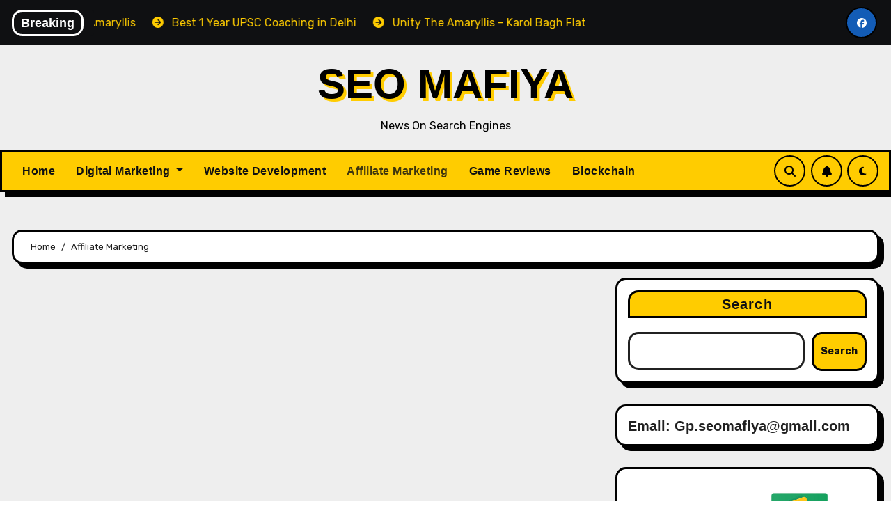

--- FILE ---
content_type: text/html; charset=UTF-8
request_url: https://seomafiya.com/category/affiliate-marketing/
body_size: 19246
content:
<!DOCTYPE html>
<html lang="en-US">
<head>
<meta charset="UTF-8">
<meta name="viewport" content="width=device-width, initial-scale=1">
<link rel="profile" href="http://gmpg.org/xfn/11">
<meta name='robots' content='index, follow, max-image-preview:large, max-snippet:-1, max-video-preview:-1' />
	<style>img:is([sizes="auto" i], [sizes^="auto," i]) { contain-intrinsic-size: 3000px 1500px }</style>
	
	<!-- This site is optimized with the Yoast SEO plugin v25.9 - https://yoast.com/wordpress/plugins/seo/ -->
	<title>Affiliate Marketing Archives | SEO MAFIYA</title>
	<link rel="canonical" href="https://seomafiya.com/category/affiliate-marketing/" />
	<meta property="og:locale" content="en_US" />
	<meta property="og:type" content="article" />
	<meta property="og:title" content="Affiliate Marketing Archives | SEO MAFIYA" />
	<meta property="og:url" content="https://seomafiya.com/category/affiliate-marketing/" />
	<meta property="og:site_name" content="SEO MAFIYA" />
	<meta name="twitter:card" content="summary_large_image" />
	<script type="application/ld+json" class="yoast-schema-graph">{"@context":"https://schema.org","@graph":[{"@type":"CollectionPage","@id":"https://seomafiya.com/category/affiliate-marketing/","url":"https://seomafiya.com/category/affiliate-marketing/","name":"Affiliate Marketing Archives | SEO MAFIYA","isPartOf":{"@id":"https://seomafiya.com/#website"},"breadcrumb":{"@id":"https://seomafiya.com/category/affiliate-marketing/#breadcrumb"},"inLanguage":"en-US"},{"@type":"BreadcrumbList","@id":"https://seomafiya.com/category/affiliate-marketing/#breadcrumb","itemListElement":[{"@type":"ListItem","position":1,"name":"Home","item":"https://seomafiya.com/"},{"@type":"ListItem","position":2,"name":"Affiliate Marketing"}]},{"@type":"WebSite","@id":"https://seomafiya.com/#website","url":"https://seomafiya.com/","name":"SEO MAFIYA","description":"News On Search Engines","publisher":{"@id":"https://seomafiya.com/#organization"},"potentialAction":[{"@type":"SearchAction","target":{"@type":"EntryPoint","urlTemplate":"https://seomafiya.com/?s={search_term_string}"},"query-input":{"@type":"PropertyValueSpecification","valueRequired":true,"valueName":"search_term_string"}}],"inLanguage":"en-US"},{"@type":"Organization","@id":"https://seomafiya.com/#organization","name":"SEO MAFIYA","url":"https://seomafiya.com/","logo":{"@type":"ImageObject","inLanguage":"en-US","@id":"https://seomafiya.com/#/schema/logo/image/","url":"https://seomafiya.com/wp-content/uploads/2024/02/1596704941561.jpeg","contentUrl":"https://seomafiya.com/wp-content/uploads/2024/02/1596704941561.jpeg","width":400,"height":400,"caption":"SEO MAFIYA"},"image":{"@id":"https://seomafiya.com/#/schema/logo/image/"},"sameAs":["https://www.facebook.com/seomafiyaofficial"]}]}</script>
	<!-- / Yoast SEO plugin. -->


<link rel='dns-prefetch' href='//fonts.googleapis.com' />
<link rel="alternate" type="application/rss+xml" title="SEO MAFIYA &raquo; Feed" href="https://seomafiya.com/feed/" />
<script type="text/javascript">
/* <![CDATA[ */
window._wpemojiSettings = {"baseUrl":"https:\/\/s.w.org\/images\/core\/emoji\/16.0.1\/72x72\/","ext":".png","svgUrl":"https:\/\/s.w.org\/images\/core\/emoji\/16.0.1\/svg\/","svgExt":".svg","source":{"concatemoji":"https:\/\/seomafiya.com\/wp-includes\/js\/wp-emoji-release.min.js?ver=6.8.3"}};
/*! This file is auto-generated */
!function(s,n){var o,i,e;function c(e){try{var t={supportTests:e,timestamp:(new Date).valueOf()};sessionStorage.setItem(o,JSON.stringify(t))}catch(e){}}function p(e,t,n){e.clearRect(0,0,e.canvas.width,e.canvas.height),e.fillText(t,0,0);var t=new Uint32Array(e.getImageData(0,0,e.canvas.width,e.canvas.height).data),a=(e.clearRect(0,0,e.canvas.width,e.canvas.height),e.fillText(n,0,0),new Uint32Array(e.getImageData(0,0,e.canvas.width,e.canvas.height).data));return t.every(function(e,t){return e===a[t]})}function u(e,t){e.clearRect(0,0,e.canvas.width,e.canvas.height),e.fillText(t,0,0);for(var n=e.getImageData(16,16,1,1),a=0;a<n.data.length;a++)if(0!==n.data[a])return!1;return!0}function f(e,t,n,a){switch(t){case"flag":return n(e,"\ud83c\udff3\ufe0f\u200d\u26a7\ufe0f","\ud83c\udff3\ufe0f\u200b\u26a7\ufe0f")?!1:!n(e,"\ud83c\udde8\ud83c\uddf6","\ud83c\udde8\u200b\ud83c\uddf6")&&!n(e,"\ud83c\udff4\udb40\udc67\udb40\udc62\udb40\udc65\udb40\udc6e\udb40\udc67\udb40\udc7f","\ud83c\udff4\u200b\udb40\udc67\u200b\udb40\udc62\u200b\udb40\udc65\u200b\udb40\udc6e\u200b\udb40\udc67\u200b\udb40\udc7f");case"emoji":return!a(e,"\ud83e\udedf")}return!1}function g(e,t,n,a){var r="undefined"!=typeof WorkerGlobalScope&&self instanceof WorkerGlobalScope?new OffscreenCanvas(300,150):s.createElement("canvas"),o=r.getContext("2d",{willReadFrequently:!0}),i=(o.textBaseline="top",o.font="600 32px Arial",{});return e.forEach(function(e){i[e]=t(o,e,n,a)}),i}function t(e){var t=s.createElement("script");t.src=e,t.defer=!0,s.head.appendChild(t)}"undefined"!=typeof Promise&&(o="wpEmojiSettingsSupports",i=["flag","emoji"],n.supports={everything:!0,everythingExceptFlag:!0},e=new Promise(function(e){s.addEventListener("DOMContentLoaded",e,{once:!0})}),new Promise(function(t){var n=function(){try{var e=JSON.parse(sessionStorage.getItem(o));if("object"==typeof e&&"number"==typeof e.timestamp&&(new Date).valueOf()<e.timestamp+604800&&"object"==typeof e.supportTests)return e.supportTests}catch(e){}return null}();if(!n){if("undefined"!=typeof Worker&&"undefined"!=typeof OffscreenCanvas&&"undefined"!=typeof URL&&URL.createObjectURL&&"undefined"!=typeof Blob)try{var e="postMessage("+g.toString()+"("+[JSON.stringify(i),f.toString(),p.toString(),u.toString()].join(",")+"));",a=new Blob([e],{type:"text/javascript"}),r=new Worker(URL.createObjectURL(a),{name:"wpTestEmojiSupports"});return void(r.onmessage=function(e){c(n=e.data),r.terminate(),t(n)})}catch(e){}c(n=g(i,f,p,u))}t(n)}).then(function(e){for(var t in e)n.supports[t]=e[t],n.supports.everything=n.supports.everything&&n.supports[t],"flag"!==t&&(n.supports.everythingExceptFlag=n.supports.everythingExceptFlag&&n.supports[t]);n.supports.everythingExceptFlag=n.supports.everythingExceptFlag&&!n.supports.flag,n.DOMReady=!1,n.readyCallback=function(){n.DOMReady=!0}}).then(function(){return e}).then(function(){var e;n.supports.everything||(n.readyCallback(),(e=n.source||{}).concatemoji?t(e.concatemoji):e.wpemoji&&e.twemoji&&(t(e.twemoji),t(e.wpemoji)))}))}((window,document),window._wpemojiSettings);
/* ]]> */
</script>
<style id='wp-emoji-styles-inline-css' type='text/css'>

	img.wp-smiley, img.emoji {
		display: inline !important;
		border: none !important;
		box-shadow: none !important;
		height: 1em !important;
		width: 1em !important;
		margin: 0 0.07em !important;
		vertical-align: -0.1em !important;
		background: none !important;
		padding: 0 !important;
	}
</style>
<link rel='stylesheet' id='wp-block-library-css' href='https://seomafiya.com/wp-includes/css/dist/block-library/style.min.css?ver=6.8.3' type='text/css' media='all' />
<style id='classic-theme-styles-inline-css' type='text/css'>
/*! This file is auto-generated */
.wp-block-button__link{color:#fff;background-color:#32373c;border-radius:9999px;box-shadow:none;text-decoration:none;padding:calc(.667em + 2px) calc(1.333em + 2px);font-size:1.125em}.wp-block-file__button{background:#32373c;color:#fff;text-decoration:none}
</style>
<style id='global-styles-inline-css' type='text/css'>
:root{--wp--preset--aspect-ratio--square: 1;--wp--preset--aspect-ratio--4-3: 4/3;--wp--preset--aspect-ratio--3-4: 3/4;--wp--preset--aspect-ratio--3-2: 3/2;--wp--preset--aspect-ratio--2-3: 2/3;--wp--preset--aspect-ratio--16-9: 16/9;--wp--preset--aspect-ratio--9-16: 9/16;--wp--preset--color--black: #000000;--wp--preset--color--cyan-bluish-gray: #abb8c3;--wp--preset--color--white: #ffffff;--wp--preset--color--pale-pink: #f78da7;--wp--preset--color--vivid-red: #cf2e2e;--wp--preset--color--luminous-vivid-orange: #ff6900;--wp--preset--color--luminous-vivid-amber: #fcb900;--wp--preset--color--light-green-cyan: #7bdcb5;--wp--preset--color--vivid-green-cyan: #00d084;--wp--preset--color--pale-cyan-blue: #8ed1fc;--wp--preset--color--vivid-cyan-blue: #0693e3;--wp--preset--color--vivid-purple: #9b51e0;--wp--preset--gradient--vivid-cyan-blue-to-vivid-purple: linear-gradient(135deg,rgba(6,147,227,1) 0%,rgb(155,81,224) 100%);--wp--preset--gradient--light-green-cyan-to-vivid-green-cyan: linear-gradient(135deg,rgb(122,220,180) 0%,rgb(0,208,130) 100%);--wp--preset--gradient--luminous-vivid-amber-to-luminous-vivid-orange: linear-gradient(135deg,rgba(252,185,0,1) 0%,rgba(255,105,0,1) 100%);--wp--preset--gradient--luminous-vivid-orange-to-vivid-red: linear-gradient(135deg,rgba(255,105,0,1) 0%,rgb(207,46,46) 100%);--wp--preset--gradient--very-light-gray-to-cyan-bluish-gray: linear-gradient(135deg,rgb(238,238,238) 0%,rgb(169,184,195) 100%);--wp--preset--gradient--cool-to-warm-spectrum: linear-gradient(135deg,rgb(74,234,220) 0%,rgb(151,120,209) 20%,rgb(207,42,186) 40%,rgb(238,44,130) 60%,rgb(251,105,98) 80%,rgb(254,248,76) 100%);--wp--preset--gradient--blush-light-purple: linear-gradient(135deg,rgb(255,206,236) 0%,rgb(152,150,240) 100%);--wp--preset--gradient--blush-bordeaux: linear-gradient(135deg,rgb(254,205,165) 0%,rgb(254,45,45) 50%,rgb(107,0,62) 100%);--wp--preset--gradient--luminous-dusk: linear-gradient(135deg,rgb(255,203,112) 0%,rgb(199,81,192) 50%,rgb(65,88,208) 100%);--wp--preset--gradient--pale-ocean: linear-gradient(135deg,rgb(255,245,203) 0%,rgb(182,227,212) 50%,rgb(51,167,181) 100%);--wp--preset--gradient--electric-grass: linear-gradient(135deg,rgb(202,248,128) 0%,rgb(113,206,126) 100%);--wp--preset--gradient--midnight: linear-gradient(135deg,rgb(2,3,129) 0%,rgb(40,116,252) 100%);--wp--preset--font-size--small: 13px;--wp--preset--font-size--medium: 20px;--wp--preset--font-size--large: 36px;--wp--preset--font-size--x-large: 42px;--wp--preset--spacing--20: 0.44rem;--wp--preset--spacing--30: 0.67rem;--wp--preset--spacing--40: 1rem;--wp--preset--spacing--50: 1.5rem;--wp--preset--spacing--60: 2.25rem;--wp--preset--spacing--70: 3.38rem;--wp--preset--spacing--80: 5.06rem;--wp--preset--shadow--natural: 6px 6px 9px rgba(0, 0, 0, 0.2);--wp--preset--shadow--deep: 12px 12px 50px rgba(0, 0, 0, 0.4);--wp--preset--shadow--sharp: 6px 6px 0px rgba(0, 0, 0, 0.2);--wp--preset--shadow--outlined: 6px 6px 0px -3px rgba(255, 255, 255, 1), 6px 6px rgba(0, 0, 0, 1);--wp--preset--shadow--crisp: 6px 6px 0px rgba(0, 0, 0, 1);}:where(.is-layout-flex){gap: 0.5em;}:where(.is-layout-grid){gap: 0.5em;}body .is-layout-flex{display: flex;}.is-layout-flex{flex-wrap: wrap;align-items: center;}.is-layout-flex > :is(*, div){margin: 0;}body .is-layout-grid{display: grid;}.is-layout-grid > :is(*, div){margin: 0;}:where(.wp-block-columns.is-layout-flex){gap: 2em;}:where(.wp-block-columns.is-layout-grid){gap: 2em;}:where(.wp-block-post-template.is-layout-flex){gap: 1.25em;}:where(.wp-block-post-template.is-layout-grid){gap: 1.25em;}.has-black-color{color: var(--wp--preset--color--black) !important;}.has-cyan-bluish-gray-color{color: var(--wp--preset--color--cyan-bluish-gray) !important;}.has-white-color{color: var(--wp--preset--color--white) !important;}.has-pale-pink-color{color: var(--wp--preset--color--pale-pink) !important;}.has-vivid-red-color{color: var(--wp--preset--color--vivid-red) !important;}.has-luminous-vivid-orange-color{color: var(--wp--preset--color--luminous-vivid-orange) !important;}.has-luminous-vivid-amber-color{color: var(--wp--preset--color--luminous-vivid-amber) !important;}.has-light-green-cyan-color{color: var(--wp--preset--color--light-green-cyan) !important;}.has-vivid-green-cyan-color{color: var(--wp--preset--color--vivid-green-cyan) !important;}.has-pale-cyan-blue-color{color: var(--wp--preset--color--pale-cyan-blue) !important;}.has-vivid-cyan-blue-color{color: var(--wp--preset--color--vivid-cyan-blue) !important;}.has-vivid-purple-color{color: var(--wp--preset--color--vivid-purple) !important;}.has-black-background-color{background-color: var(--wp--preset--color--black) !important;}.has-cyan-bluish-gray-background-color{background-color: var(--wp--preset--color--cyan-bluish-gray) !important;}.has-white-background-color{background-color: var(--wp--preset--color--white) !important;}.has-pale-pink-background-color{background-color: var(--wp--preset--color--pale-pink) !important;}.has-vivid-red-background-color{background-color: var(--wp--preset--color--vivid-red) !important;}.has-luminous-vivid-orange-background-color{background-color: var(--wp--preset--color--luminous-vivid-orange) !important;}.has-luminous-vivid-amber-background-color{background-color: var(--wp--preset--color--luminous-vivid-amber) !important;}.has-light-green-cyan-background-color{background-color: var(--wp--preset--color--light-green-cyan) !important;}.has-vivid-green-cyan-background-color{background-color: var(--wp--preset--color--vivid-green-cyan) !important;}.has-pale-cyan-blue-background-color{background-color: var(--wp--preset--color--pale-cyan-blue) !important;}.has-vivid-cyan-blue-background-color{background-color: var(--wp--preset--color--vivid-cyan-blue) !important;}.has-vivid-purple-background-color{background-color: var(--wp--preset--color--vivid-purple) !important;}.has-black-border-color{border-color: var(--wp--preset--color--black) !important;}.has-cyan-bluish-gray-border-color{border-color: var(--wp--preset--color--cyan-bluish-gray) !important;}.has-white-border-color{border-color: var(--wp--preset--color--white) !important;}.has-pale-pink-border-color{border-color: var(--wp--preset--color--pale-pink) !important;}.has-vivid-red-border-color{border-color: var(--wp--preset--color--vivid-red) !important;}.has-luminous-vivid-orange-border-color{border-color: var(--wp--preset--color--luminous-vivid-orange) !important;}.has-luminous-vivid-amber-border-color{border-color: var(--wp--preset--color--luminous-vivid-amber) !important;}.has-light-green-cyan-border-color{border-color: var(--wp--preset--color--light-green-cyan) !important;}.has-vivid-green-cyan-border-color{border-color: var(--wp--preset--color--vivid-green-cyan) !important;}.has-pale-cyan-blue-border-color{border-color: var(--wp--preset--color--pale-cyan-blue) !important;}.has-vivid-cyan-blue-border-color{border-color: var(--wp--preset--color--vivid-cyan-blue) !important;}.has-vivid-purple-border-color{border-color: var(--wp--preset--color--vivid-purple) !important;}.has-vivid-cyan-blue-to-vivid-purple-gradient-background{background: var(--wp--preset--gradient--vivid-cyan-blue-to-vivid-purple) !important;}.has-light-green-cyan-to-vivid-green-cyan-gradient-background{background: var(--wp--preset--gradient--light-green-cyan-to-vivid-green-cyan) !important;}.has-luminous-vivid-amber-to-luminous-vivid-orange-gradient-background{background: var(--wp--preset--gradient--luminous-vivid-amber-to-luminous-vivid-orange) !important;}.has-luminous-vivid-orange-to-vivid-red-gradient-background{background: var(--wp--preset--gradient--luminous-vivid-orange-to-vivid-red) !important;}.has-very-light-gray-to-cyan-bluish-gray-gradient-background{background: var(--wp--preset--gradient--very-light-gray-to-cyan-bluish-gray) !important;}.has-cool-to-warm-spectrum-gradient-background{background: var(--wp--preset--gradient--cool-to-warm-spectrum) !important;}.has-blush-light-purple-gradient-background{background: var(--wp--preset--gradient--blush-light-purple) !important;}.has-blush-bordeaux-gradient-background{background: var(--wp--preset--gradient--blush-bordeaux) !important;}.has-luminous-dusk-gradient-background{background: var(--wp--preset--gradient--luminous-dusk) !important;}.has-pale-ocean-gradient-background{background: var(--wp--preset--gradient--pale-ocean) !important;}.has-electric-grass-gradient-background{background: var(--wp--preset--gradient--electric-grass) !important;}.has-midnight-gradient-background{background: var(--wp--preset--gradient--midnight) !important;}.has-small-font-size{font-size: var(--wp--preset--font-size--small) !important;}.has-medium-font-size{font-size: var(--wp--preset--font-size--medium) !important;}.has-large-font-size{font-size: var(--wp--preset--font-size--large) !important;}.has-x-large-font-size{font-size: var(--wp--preset--font-size--x-large) !important;}
:where(.wp-block-post-template.is-layout-flex){gap: 1.25em;}:where(.wp-block-post-template.is-layout-grid){gap: 1.25em;}
:where(.wp-block-columns.is-layout-flex){gap: 2em;}:where(.wp-block-columns.is-layout-grid){gap: 2em;}
:root :where(.wp-block-pullquote){font-size: 1.5em;line-height: 1.6;}
</style>
<link rel='stylesheet' id='blogarise-fonts-css' href='//fonts.googleapis.com/css?family=Rubik%3A400%2C500%2C700%7COutfit+Sans%3A400%2C500%2C700%26display%3Dswap&#038;subset=latin%2Clatin-ext' type='text/css' media='all' />
<link rel='stylesheet' id='blogarise-google-fonts-css' href='//fonts.googleapis.com/css?family=ABeeZee%7CAbel%7CAbril+Fatface%7CAclonica%7CAcme%7CActor%7CAdamina%7CAdvent+Pro%7CAguafina+Script%7CAkronim%7CAladin%7CAldrich%7CAlef%7CAlegreya%7CAlegreya+SC%7CAlegreya+Sans%7CAlegreya+Sans+SC%7CAlex+Brush%7CAlfa+Slab+One%7CAlice%7CAlike%7CAlike+Angular%7CAllan%7CAllerta%7CAllerta+Stencil%7CAllura%7CAlmendra%7CAlmendra+Display%7CAlmendra+SC%7CAmarante%7CAmaranth%7CAmatic+SC%7CAmatica+SC%7CAmethysta%7CAmiko%7CAmiri%7CAmita%7CAnaheim%7CAndada%7CAndika%7CAngkor%7CAnnie+Use+Your+Telescope%7CAnonymous+Pro%7CAntic%7CAntic+Didone%7CAntic+Slab%7CAnton%7CArapey%7CArbutus%7CArbutus+Slab%7CArchitects+Daughter%7CArchivo+Black%7CArchivo+Narrow%7CAref+Ruqaa%7CArima+Madurai%7CArimo%7CArizonia%7CArmata%7CArtifika%7CArvo%7CArya%7CAsap%7CAsar%7CAsset%7CAssistant%7CAstloch%7CAsul%7CAthiti%7CAtma%7CAtomic+Age%7CAubrey%7CAudiowide%7CAutour+One%7CAverage%7CAverage+Sans%7CAveria+Gruesa+Libre%7CAveria+Libre%7CAveria+Sans+Libre%7CAveria+Serif+Libre%7CBad+Script%7CBaloo%7CBaloo+Bhai%7CBaloo+Da%7CBaloo+Thambi%7CBalthazar%7CBangers%7CBasic%7CBattambang%7CBaumans%7CBayon%7CBelgrano%7CBelleza%7CBenchNine%7CBentham%7CBerkshire+Swash%7CBevan%7CBigelow+Rules%7CBigshot+One%7CBilbo%7CBilbo+Swash+Caps%7CBioRhyme%7CBioRhyme+Expanded%7CBiryani%7CBitter%7CBlack+Ops+One%7CBokor%7CBonbon%7CBoogaloo%7CBowlby+One%7CBowlby+One+SC%7CBrawler%7CBree+Serif%7CBubblegum+Sans%7CBubbler+One%7CBuda%7CBuenard%7CBungee%7CBungee+Hairline%7CBungee+Inline%7CBungee+Outline%7CBungee+Shade%7CButcherman%7CButterfly+Kids%7CCabin%7CCabin+Condensed%7CCabin+Sketch%7CCaesar+Dressing%7CCagliostro%7CCairo%7CCalligraffitti%7CCambay%7CCambo%7CCandal%7CCantarell%7CCantata+One%7CCantora+One%7CCapriola%7CCardo%7CCarme%7CCarrois+Gothic%7CCarrois+Gothic+SC%7CCarter+One%7CCatamaran%7CCaudex%7CCaveat%7CCaveat+Brush%7CCedarville+Cursive%7CCeviche+One%7CChanga%7CChanga+One%7CChango%7CChathura%7CChau+Philomene+One%7CChela+One%7CChelsea+Market%7CChenla%7CCherry+Cream+Soda%7CCherry+Swash%7CChewy%7CChicle%7CChivo%7CChonburi%7CCinzel%7CCinzel+Decorative%7CClicker+Script%7CCoda%7CCoda+Caption%7CCodystar%7CCoiny%7CCombo%7CComfortaa%7CComing+Soon%7CConcert+One%7CCondiment%7CContent%7CContrail+One%7CConvergence%7CCookie%7CCopse%7CCorben%7CCormorant%7CCormorant+Garamond%7CCormorant+Infant%7CCormorant+SC%7CCormorant+Unicase%7CCormorant+Upright%7CCourgette%7CCousine%7CCoustard%7CCovered+By+Your+Grace%7CCrafty+Girls%7CCreepster%7CCrete+Round%7CCrimson+Text%7CCroissant+One%7CCrushed%7CCuprum%7CCutive%7CCutive+Mono%7CDamion%7CDancing+Script%7CDangrek%7CDavid+Libre%7CDawning+of+a+New+Day%7CDays+One%7CDekko%7CDelius%7CDelius+Swash+Caps%7CDelius+Unicase%7CDella+Respira%7CDenk+One%7CDevonshire%7CDhurjati%7CDidact+Gothic%7CDiplomata%7CDiplomata+SC%7CDomine%7CDonegal+One%7CDoppio+One%7CDorsa%7CDosis%7CDr+Sugiyama%7CDroid+Sans%7CDroid+Sans+Mono%7CDroid+Serif%7CDuru+Sans%7CDynalight%7CEB+Garamond%7CEagle+Lake%7CEater%7CEconomica%7CEczar%7CEk+Mukta%7CEl+Messiri%7CElectrolize%7CElsie%7CElsie+Swash+Caps%7CEmblema+One%7CEmilys+Candy%7CEngagement%7CEnglebert%7CEnriqueta%7CErica+One%7CEsteban%7CEuphoria+Script%7CEwert%7CExo%7CExo+2%7CExpletus+Sans%7CFanwood+Text%7CFarsan%7CFascinate%7CFascinate+Inline%7CFaster+One%7CFasthand%7CFauna+One%7CFederant%7CFedero%7CFelipa%7CFenix%7CFinger+Paint%7CFira+Mono%7CFira+Sans%7CFjalla+One%7CFjord+One%7CFlamenco%7CFlavors%7CFondamento%7CFontdiner+Swanky%7CForum%7CFrancois+One%7CFrank+Ruhl+Libre%7CFreckle+Face%7CFredericka+the+Great%7CFredoka+One%7CFreehand%7CFresca%7CFrijole%7CFruktur%7CFugaz+One%7CGFS+Didot%7CGFS+Neohellenic%7CGabriela%7CGafata%7CGalada%7CGaldeano%7CGalindo%7CGentium+Basic%7CGentium+Book+Basic%7CGeo%7CGeostar%7CGeostar+Fill%7CGermania+One%7CGidugu%7CGilda+Display%7CGive+You+Glory%7CGlass+Antiqua%7CGlegoo%7CGloria+Hallelujah%7CGoblin+One%7CGochi+Hand%7CGorditas%7CGoudy+Bookletter+1911%7CGraduate%7CGrand+Hotel%7CGravitas+One%7CGreat+Vibes%7CGriffy%7CGruppo%7CGudea%7CGurajada%7CHabibi%7CHalant%7CHammersmith+One%7CHanalei%7CHanalei+Fill%7CHandlee%7CHanuman%7CHappy+Monkey%7CHarmattan%7CHeadland+One%7CHeebo%7CHenny+Penny%7CHerr+Von+Muellerhoff%7CHind%7CHind+Guntur%7CHind+Madurai%7CHind+Siliguri%7CHind+Vadodara%7CHoltwood+One+SC%7CHomemade+Apple%7CHomenaje%7CIM+Fell+DW+Pica%7CIM+Fell+DW+Pica+SC%7CIM+Fell+Double+Pica%7CIM+Fell+Double+Pica+SC%7CIM+Fell+English%7CIM+Fell+English+SC%7CIM+Fell+French+Canon%7CIM+Fell+French+Canon+SC%7CIM+Fell+Great+Primer%7CIM+Fell+Great+Primer+SC%7CIceberg%7CIceland%7CImprima%7CInconsolata%7CInder%7CIndie+Flower%7CInika%7CInknut+Antiqua%7CIrish+Grover%7CIstok+Web%7CItaliana%7CItalianno%7CItim%7CJacques+Francois%7CJacques+Francois+Shadow%7CJaldi%7CJim+Nightshade%7CJockey+One%7CJolly+Lodger%7CJomhuria%7CJosefin+Sans%7CJosefin+Slab%7CJoti+One%7CJudson%7CJulee%7CJulius+Sans+One%7CJunge%7CJura%7CJust+Another+Hand%7CJust+Me+Again+Down+Here%7CKadwa%7CKalam%7CKameron%7CKanit%7CKantumruy%7CKarla%7CKarma%7CKatibeh%7CKaushan+Script%7CKavivanar%7CKavoon%7CKdam+Thmor%7CKeania+One%7CKelly+Slab%7CKenia%7CKhand%7CKhmer%7CKhula%7CKite+One%7CKnewave%7CKotta+One%7CKoulen%7CKranky%7CKreon%7CKristi%7CKrona+One%7CKumar+One%7CKumar+One+Outline%7CKurale%7CLa+Belle+Aurore%7CLaila%7CLakki+Reddy%7CLalezar%7CLancelot%7CLateef%7CLato%7CLeague+Script%7CLeckerli+One%7CLedger%7CLekton%7CLemon%7CLemonada%7CLibre+Baskerville%7CLibre+Franklin%7CLife+Savers%7CLilita+One%7CLily+Script+One%7CLimelight%7CLinden+Hill%7CLobster%7CLobster+Two%7CLondrina+Outline%7CLondrina+Shadow%7CLondrina+Sketch%7CLondrina+Solid%7CLora%7CLove+Ya+Like+A+Sister%7CLoved+by+the+King%7CLovers+Quarrel%7CLuckiest+Guy%7CLusitana%7CLustria%7CMacondo%7CMacondo+Swash+Caps%7CMada%7CMagra%7CMaiden+Orange%7CMaitree%7CMako%7CMallanna%7CMandali%7CMarcellus%7CMarcellus+SC%7CMarck+Script%7CMargarine%7CMarko+One%7CMarmelad%7CMartel%7CMartel+Sans%7CMarvel%7CMate%7CMate+SC%7CMaven+Pro%7CMcLaren%7CMeddon%7CMedievalSharp%7CMedula+One%7CMeera+Inimai%7CMegrim%7CMeie+Script%7CMerienda%7CMerienda+One%7CMerriweather%7CMerriweather+Sans%7CMetal%7CMetal+Mania%7CMetamorphous%7CMetrophobic%7CMichroma%7CMilonga%7CMiltonian%7CMiltonian+Tattoo%7CMiniver%7CMiriam+Libre%7CMirza%7CMiss+Fajardose%7CMitr%7CModak%7CModern+Antiqua%7CMogra%7CMolengo%7CMolle%7CMonda%7CMonofett%7CMonoton%7CMonsieur+La+Doulaise%7CMontaga%7CMontez%7CMontserrat%7CMontserrat+Alternates%7CMontserrat+Subrayada%7CMoul%7CMoulpali%7CMountains+of+Christmas%7CMouse+Memoirs%7CMr+Bedfort%7CMr+Dafoe%7CMr+De+Haviland%7CMrs+Saint+Delafield%7CMrs+Sheppards%7CMukta+Vaani%7CMuli%7CMystery+Quest%7CNTR%7CNeucha%7CNeuton%7CNew+Rocker%7CNews+Cycle%7CNiconne%7CNixie+One%7CNobile%7CNokora%7CNorican%7CNosifer%7CNothing+You+Could+Do%7CNoticia+Text%7CNoto+Sans%7CNoto+Serif%7CNova+Cut%7CNova+Flat%7CNova+Mono%7CNova+Oval%7CNova+Round%7CNova+Script%7CNova+Slim%7CNova+Square%7CNumans%7CNunito%7COdor+Mean+Chey%7COffside%7COld+Standard+TT%7COldenburg%7COleo+Script%7COleo+Script+Swash+Caps%7COpen+Sans%7COpen+Sans+Condensed%7COranienbaum%7COrbitron%7COregano%7COrienta%7COriginal+Surfer%7COswald%7COver+the+Rainbow%7COverlock%7COverlock+SC%7COvo%7COxygen%7COxygen+Mono%7CPT+Mono%7CPT+Sans%7CPT+Sans+Caption%7CPT+Sans+Narrow%7CPT+Serif%7CPT+Serif+Caption%7CPacifico%7CPalanquin%7CPalanquin+Dark%7CPaprika%7CParisienne%7CPassero+One%7CPassion+One%7CPathway+Gothic+One%7CPatrick+Hand%7CPatrick+Hand+SC%7CPattaya%7CPatua+One%7CPavanam%7CPaytone+One%7CPeddana%7CPeralta%7CPermanent+Marker%7CPetit+Formal+Script%7CPetrona%7CPhilosopher%7CPiedra%7CPinyon+Script%7CPirata+One%7CPlaster%7CPlay%7CPlayball%7CPlayfair+Display%7CPlayfair+Display+SC%7CPodkova%7CPoiret+One%7CPoller+One%7CPoly%7CPompiere%7CPontano+Sans%7CPoppins%7CPort+Lligat+Sans%7CPort+Lligat+Slab%7CPragati+Narrow%7CPrata%7CPreahvihear%7CPress+Start+2P%7CPridi%7CPrincess+Sofia%7CProciono%7CPrompt%7CProsto+One%7CProza+Libre%7CPuritan%7CPurple+Purse%7CQuando%7CQuantico%7CQuattrocento%7CQuattrocento+Sans%7CQuestrial%7CQuicksand%7CQuintessential%7CQwigley%7CRacing+Sans+One%7CRadley%7CRajdhani%7CRakkas%7CRaleway%7CRaleway+Dots%7CRamabhadra%7CRamaraja%7CRambla%7CRammetto+One%7CRanchers%7CRancho%7CRanga%7CRasa%7CRationale%7CRavi+Prakash%7CRedressed%7CReem+Kufi%7CReenie+Beanie%7CRevalia%7CRhodium+Libre%7CRibeye%7CRibeye+Marrow%7CRighteous%7CRisque%7CRoboto%7CRoboto+Condensed%7CRoboto+Mono%7CRoboto+Slab%7CRochester%7CRock+Salt%7CRokkitt%7CRomanesco%7CRopa+Sans%7CRosario%7CRosarivo%7CRouge+Script%7CRozha+One%7CRubik%7CRubik+Mono+One%7CRubik+One%7CRuda%7CRufina%7CRuge+Boogie%7CRuluko%7CRum+Raisin%7CRuslan+Display%7CRusso+One%7CRuthie%7CRye%7CSacramento%7CSahitya%7CSail%7CSalsa%7CSanchez%7CSancreek%7CSansita+One%7CSarala%7CSarina%7CSarpanch%7CSatisfy%7CScada%7CScheherazade%7CSchoolbell%7CScope+One%7CSeaweed+Script%7CSecular+One%7CSevillana%7CSeymour+One%7CShadows+Into+Light%7CShadows+Into+Light+Two%7CShanti%7CShare%7CShare+Tech%7CShare+Tech+Mono%7CShojumaru%7CShort+Stack%7CShrikhand%7CSiemreap%7CSigmar+One%7CSignika%7CSignika+Negative%7CSimonetta%7CSintony%7CSirin+Stencil%7CSix+Caps%7CSkranji%7CSlabo+13px%7CSlabo+27px%7CSlackey%7CSmokum%7CSmythe%7CSniglet%7CSnippet%7CSnowburst+One%7CSofadi+One%7CSofia%7CSonsie+One%7CSorts+Mill+Goudy%7CSource+Code+Pro%7CSource+Sans+Pro%7CSource+Serif+Pro%7CSpace+Mono%7CSpecial+Elite%7CSpicy+Rice%7CSpinnaker%7CSpirax%7CSquada+One%7CSree+Krushnadevaraya%7CSriracha%7CStalemate%7CStalinist+One%7CStardos+Stencil%7CStint+Ultra+Condensed%7CStint+Ultra+Expanded%7CStoke%7CStrait%7CSue+Ellen+Francisco%7CSuez+One%7CSumana%7CSunshiney%7CSupermercado+One%7CSura%7CSuranna%7CSuravaram%7CSuwannaphum%7CSwanky+and+Moo+Moo%7CSyncopate%7CTangerine%7CTaprom%7CTauri%7CTaviraj%7CTeko%7CTelex%7CTenali+Ramakrishna%7CTenor+Sans%7CText+Me+One%7CThe+Girl+Next+Door%7CTienne%7CTillana%7CTimmana%7CTinos%7CTitan+One%7CTitillium+Web%7CTrade+Winds%7CTrirong%7CTrocchi%7CTrochut%7CTrykker%7CTulpen+One%7CUbuntu%7CUbuntu+Condensed%7CUbuntu+Mono%7CUltra%7CUncial+Antiqua%7CUnderdog%7CUnica+One%7CUnifrakturCook%7CUnifrakturMaguntia%7CUnkempt%7CUnlock%7CUnna%7CVT323%7CVampiro+One%7CVarela%7CVarela+Round%7CVast+Shadow%7CVesper+Libre%7CVibur%7CVidaloka%7CViga%7CVoces%7CVolkhov%7CVollkorn%7CVoltaire%7CWaiting+for+the+Sunrise%7CWallpoet%7CWalter+Turncoat%7CWarnes%7CWellfleet%7CWendy+One%7CWire+One%7CWork+Sans%7CYanone+Kaffeesatz%7CYantramanav%7CYatra+One%7CYellowtail%7CYeseva+One%7CYesteryear%7CYrsa%7CZeyada&#038;subset=latin%2Clatin-ext' type='text/css' media='all' />
<link rel='stylesheet' id='bootstrap-css' href='https://seomafiya.com/wp-content/themes/blogarise/css/bootstrap.css?ver=6.8.3' type='text/css' media='all' />
<link rel='stylesheet' id='blogarise-style-css' href='https://seomafiya.com/wp-content/themes/blogarise/style.css?ver=6.8.3' type='text/css' media='all' />
<link rel='stylesheet' id='blogarise-default-css' href='https://seomafiya.com/wp-content/themes/blogarise/css/colors/default.css?ver=6.8.3' type='text/css' media='all' />
<link rel='stylesheet' id='all-css-css' href='https://seomafiya.com/wp-content/themes/blogarise/css/all.css?ver=6.8.3' type='text/css' media='all' />
<link rel='stylesheet' id='dark-css' href='https://seomafiya.com/wp-content/themes/blogarise/css/colors/dark.css?ver=6.8.3' type='text/css' media='all' />
<link rel='stylesheet' id='swiper-bundle-css-css' href='https://seomafiya.com/wp-content/themes/blogarise/css/swiper-bundle.css?ver=6.8.3' type='text/css' media='all' />
<link rel='stylesheet' id='smartmenus-css' href='https://seomafiya.com/wp-content/themes/blogarise/css/jquery.smartmenus.bootstrap.css?ver=6.8.3' type='text/css' media='all' />
<link rel='stylesheet' id='animate-css' href='https://seomafiya.com/wp-content/themes/blogarise/css/animate.css?ver=6.8.3' type='text/css' media='all' />
<script type="text/javascript" src="https://seomafiya.com/wp-includes/js/jquery/jquery.min.js?ver=3.7.1" id="jquery-core-js"></script>
<script type="text/javascript" src="https://seomafiya.com/wp-includes/js/jquery/jquery-migrate.min.js?ver=3.4.1" id="jquery-migrate-js"></script>
<script type="text/javascript" src="https://seomafiya.com/wp-content/themes/blogarise/js/navigation.js?ver=6.8.3" id="blogarise-navigation-js"></script>
<script type="text/javascript" src="https://seomafiya.com/wp-content/themes/blogarise/js/bootstrap.js?ver=6.8.3" id="blogarise_bootstrap_script-js"></script>
<script type="text/javascript" src="https://seomafiya.com/wp-content/themes/blogarise/js/swiper-bundle.js?ver=6.8.3" id="swiper-bundle-js"></script>
<script type="text/javascript" src="https://seomafiya.com/wp-content/themes/blogarise/js/main.js?ver=6.8.3" id="blogarise_main-js-js"></script>
<script type="text/javascript" src="https://seomafiya.com/wp-content/themes/blogarise/js/sticksy.min.js?ver=6.8.3" id="sticksy-js-js"></script>
<script type="text/javascript" src="https://seomafiya.com/wp-content/themes/blogarise/js/jquery.smartmenus.js?ver=6.8.3" id="smartmenus-js-js"></script>
<script type="text/javascript" src="https://seomafiya.com/wp-content/themes/blogarise/js/jquery.smartmenus.bootstrap.js?ver=6.8.3" id="bootstrap-smartmenus-js-js"></script>
<script type="text/javascript" src="https://seomafiya.com/wp-content/themes/blogarise/js/jquery.marquee.js?ver=6.8.3" id="blogarise-marquee-js-js"></script>
<style>
  .bs-blog-post p:nth-of-type(1)::first-letter {
    display: none;
}
</style>
<style type="text/css" id="custom-background-css">
    :root {
        --wrap-color: #eee    }
</style>
    <style type="text/css">
            .site-title a,
        .site-description {
            color: #000;
        }

        .site-branding-text .site-title a {
                font-size: px;
            }

            @media only screen and (max-width: 640px) {
                .site-branding-text .site-title a {
                    font-size: 26px;

                }
            }

            @media only screen and (max-width: 375px) {
                .site-branding-text .site-title a {
                    font-size: 26px;

                }
            }

        </style>
    <link rel="icon" href="https://seomafiya.com/wp-content/uploads/2021/08/cropped-SEO_MAFIYA-1-32x32.png" sizes="32x32" />
<link rel="icon" href="https://seomafiya.com/wp-content/uploads/2021/08/cropped-SEO_MAFIYA-1-192x192.png" sizes="192x192" />
<link rel="apple-touch-icon" href="https://seomafiya.com/wp-content/uploads/2021/08/cropped-SEO_MAFIYA-1-180x180.png" />
<meta name="msapplication-TileImage" content="https://seomafiya.com/wp-content/uploads/2021/08/cropped-SEO_MAFIYA-1-270x270.png" />
</head>
<body class="archive category category-affiliate-marketing category-11 wp-embed-responsive wp-theme-blogarise hfeed  ta-hide-date-author-in-list" >
<div id="page" class="site">
<a class="skip-link screen-reader-text" href="#content">
Skip to content</a>

<!--wrapper-->
<div class="wrapper" id="custom-background-css">
        <!--==================== TOP BAR ====================-->
        <!--header-->
    <header class="bs-headthree">
      <!--top-bar-->
      <div class="bs-head-detail d-none d-lg-block">
        <div class="container">
          <div class="row align-items-center">
            <!-- mg-latest-news -->
            <div class="col-md-8 col-xs-12">
                            <div class="mg-latest-news">
                                <!-- mg-latest-news -->
                                   <div class="bn_title">
                    <h2 class="title">Breaking</h2>
                  </div>
                                <!-- mg-latest-news_slider -->
                 
                <div class="mg-latest-news-slider marquee">
                                                <a href="https://seomafiya.com/punjabi-bagh-bungalow-vs-the-amaryllis/">
                            <i class="fa-solid fa-circle-arrow-right"></i>
                              <span>Punjabi Bagh Bungalow Vs The Amaryllis</span>
                            </a>
                                                      <a href="https://seomafiya.com/best-1-year-upsc-coaching-in-delhi/">
                            <i class="fa-solid fa-circle-arrow-right"></i>
                              <span>Best 1 Year UPSC Coaching in Delhi</span>
                            </a>
                                                      <a href="https://seomafiya.com/unity-the-amaryllis-karol-bagh-flats-in-delhi/">
                            <i class="fa-solid fa-circle-arrow-right"></i>
                              <span>Unity The Amaryllis &#8211; Karol Bagh Flats in Delhi</span>
                            </a>
                                                      <a href="https://seomafiya.com/list-of-top-engineering-colleges-in-mohali/">
                            <i class="fa-solid fa-circle-arrow-right"></i>
                              <span>List of Top Engineering Colleges in Mohali</span>
                            </a>
                                                      <a href="https://seomafiya.com/ready-to-move-flat-in-delhi-at-the-amaryllis/">
                            <i class="fa-solid fa-circle-arrow-right"></i>
                              <span>Ready to Move Flat in Delhi at The Amaryllis</span>
                            </a>
                                          </div>
                <!-- // mg-latest-news_slider -->
              </div>
                        </div>
            <!--/col-md-6-->
            <div class="col-md-4 col-xs-12">
                              <ul class="bs-social info-left">
                                      <li><a  href="https://www.facebook.com/seomafiyaofficial"><i class="fab fa-facebook"></i></a></li>
                                    </ul>
              </div>
            <!--/col-md-6-->
          </div>
        </div>
      </div>
      <!--/top-bar-->
      <div class="clearfix"></div>
      <!-- Main Menu Area-->
      <div class="bs-header-main" style="background-image: url('');">
              <div class="inner responsive">
          <div class="container">
            <div class="row align-items-center">
                              <div class="navbar-header col d-none d-lg-block col-md-12 text-center mx-auto">
                                                 <div class="site-branding-text">
                                        <p class="site-title"> <a href="https://seomafiya.com/" rel="home">SEO MAFIYA</a></p>
                                        <p class="site-description">News On Search Engines</p>
                    </div> 
              </div>
                            </div>
          </div>
        </div>
      </div>
      <!-- /Main Menu Area-->
      <div class="bs-menu-full">
        <nav class="navbar navbar-expand-lg navbar-wp">
          <div class="container">
            <!-- m-header -->
            <div class="m-header align-items-center justify-content-justify"> 
              <!-- navbar-toggle -->
              <button class="navbar-toggler x collapsed" type="button" data-bs-toggle="collapse"
                    data-bs-target="#navbar-wp" aria-controls="navbar-wp" aria-expanded="false"
                    aria-label="Toggle navigation">
                      <span class="icon-bar"></span>
                      <span class="icon-bar"></span>
                      <span class="icon-bar"></span>
                  </button>
              <div class="navbar-header">
                                     <div class="site-branding-text">
                                            <div class="site-title"> <a href="https://seomafiya.com/" rel="home">SEO MAFIYA</a></div>
                      <p class="site-description">News On Search Engines</p>
                    </div>
                </div>
              <div class="right-nav">
                              <a class="msearch ml-auto"  data-bs-target="#exampleModal"  href="#" data-bs-toggle="modal">
                    <i class="fa fa-search"></i>
                  </a> 
                             </div>
            </div>
            <!-- /m-header -->
            <!-- Navigation -->
            <div class="collapse navbar-collapse" id="navbar-wp">
              <ul id="menu-primary-menu" class="nav navbar-nav"><li id="menu-item-2219" class="menu-item menu-item-type-custom menu-item-object-custom menu-item-home menu-item-2219"><a class="nav-link" title="Home" href="https://seomafiya.com">Home</a></li>
<li id="menu-item-2253" class="menu-item menu-item-type-taxonomy menu-item-object-category menu-item-has-children menu-item-2253 dropdown"><a class="nav-link" title="Digital Marketing" href="https://seomafiya.com/category/digital-marketing/" data-toggle="dropdown" class="dropdown-toggle">Digital Marketing </a>
<ul role="menu" class=" dropdown-menu">
	<li id="menu-item-2256" class="menu-item menu-item-type-taxonomy menu-item-object-category menu-item-2256"><a class="dropdown-item" title="SEO" href="https://seomafiya.com/category/seo/">SEO</a></li>
	<li id="menu-item-2255" class="menu-item menu-item-type-taxonomy menu-item-object-category menu-item-2255"><a class="dropdown-item" title="ORM" href="https://seomafiya.com/category/orm/">ORM</a></li>
	<li id="menu-item-2254" class="menu-item menu-item-type-taxonomy menu-item-object-category menu-item-2254"><a class="dropdown-item" title="Guest Post" href="https://seomafiya.com/category/guest-post/">Guest Post</a></li>
</ul>
</li>
<li id="menu-item-2259" class="menu-item menu-item-type-taxonomy menu-item-object-category menu-item-2259"><a class="nav-link" title="Website Development" href="https://seomafiya.com/category/website-development/">Website Development</a></li>
<li id="menu-item-2252" class="menu-item menu-item-type-taxonomy menu-item-object-category current-menu-item menu-item-2252 active"><a class="nav-link" title="Affiliate Marketing" href="https://seomafiya.com/category/affiliate-marketing/">Affiliate Marketing</a></li>
<li id="menu-item-7325" class="menu-item menu-item-type-taxonomy menu-item-object-category menu-item-7325"><a class="nav-link" title="Game Reviews" href="https://seomafiya.com/category/game-reviews/">Game Reviews</a></li>
<li id="menu-item-7326" class="menu-item menu-item-type-taxonomy menu-item-object-category menu-item-7326"><a class="nav-link" title="Blockchain" href="https://seomafiya.com/category/blockchain/">Blockchain</a></li>
</ul>            </div>
            <!-- Right nav -->

            <div class="desk-header right-nav pl-3 ml-auto my-2 my-lg-0 position-relative align-items-center">
                                <a class="msearch ml-auto"  data-bs-target="#exampleModal"  href="#" data-bs-toggle="modal">
                    <i class="fa fa-search"></i>
                  </a> 
                             <a class="subscribe-btn" href="#"  target="_blank"   ><i class="fas fa-bell"></i></a>
                             <label class="switch" for="switch">
                <input type="checkbox" name="theme" id="switch">
                <span class="slider"></span>
              </label>
                            
                </div>
            <!-- /Right nav -->
          </div>
        </nav>
      </div>
      <!--/main Menu Area-->
    </header>
  
    <!--/header-->
<!--mainfeatured start-->
<div class="mainfeatured">
    <!--container-->
    <div class="container">
        <!--row-->
        <div class="row">              
      
        </div><!--/row-->
    </div><!--/container-->
</div>
<!--mainfeatured end-->
        <main id="content" class="archive-class">
    <div class="container">
    <!--row-->
    <div class="row">
        <!--==================== breadcrumb section ====================-->
                    <div class="bs-breadcrumb-section">
                <div class="overlay">
                    <div class="container">
                        <div class="row">
                            <nav aria-label="breadcrumb">
                                <ol class="breadcrumb">
                                    <div role="navigation" aria-label="Breadcrumbs" class="breadcrumb-trail breadcrumbs" itemprop="breadcrumb"><ul class="breadcrumb trail-items" itemscope itemtype="http://schema.org/BreadcrumbList"><meta name="numberOfItems" content="2" /><meta name="itemListOrder" content="Ascending" /><li itemprop="itemListElement breadcrumb-item" itemscope itemtype="http://schema.org/ListItem" class="trail-item breadcrumb-item  trail-begin"><a href="https://seomafiya.com/" rel="home" itemprop="item"><span itemprop="name">Home</span></a><meta itemprop="position" content="1" /></li><li itemprop="itemListElement breadcrumb-item" itemscope itemtype="http://schema.org/ListItem" class="trail-item breadcrumb-item  trail-end"><span itemprop="name"><span itemprop="name">Affiliate Marketing</span></span><meta itemprop="position" content="2" /></li></ul></div> 
                                </ol>
                            </nav>
                        </div>
                    </div>
                </div>
            </div>
            <!--col-lg-8-->
                <div class="col-lg-8 content-right">
            <div class="row">
    <div id="post-7724" class="post-7724 post type-post status-publish format-standard has-post-thumbnail hentry category-business tag-ready-to-move-flat-in-delhi">
    
        <div class="col-md-12 text-center d-md-flex justify-content-between">
                            <div class="navigation"><p></p></div>
                    </div>
        </div>
</div>        </div>
                
        <!--/col-lg-8-->
                <!--col-lg-4-->
        <aside class="col-lg-4 sidebar-right">
            		<div id="sidebar-right" class="bs-sidebar  bs-sticky ">
		<div id="block-31" class="bs-widget widget_block widget_search"><form role="search" method="get" action="https://seomafiya.com/" class="wp-block-search__button-outside wp-block-search__text-button wp-block-search"    ><label class="wp-block-search__label" for="wp-block-search__input-1" >Search</label><div class="wp-block-search__inside-wrapper " ><input class="wp-block-search__input" id="wp-block-search__input-1" placeholder="" value="" type="search" name="s" required /><button aria-label="Search" class="wp-block-search__button wp-element-button" type="submit" >Search</button></div></form></div><div id="block-33" class="bs-widget widget_block">
<h5 class="wp-block-heading">Email: Gp.seomafiya@gmail.com</h5>
</div><div id="block-34" class="bs-widget widget_block widget_media_image">
<figure class="wp-block-image size-full"><img loading="lazy" decoding="async" width="680" height="383" src="https://seomafiya.com/wp-content/uploads/2024/01/1.jpeg" alt="" class="wp-image-7062" srcset="https://seomafiya.com/wp-content/uploads/2024/01/1.jpeg 680w, https://seomafiya.com/wp-content/uploads/2024/01/1-300x169.jpeg 300w" sizes="auto, (max-width: 680px) 100vw, 680px" /></figure>
</div><div id="block-36" class="bs-widget widget_block">
<h3 class="wp-block-heading">Categories</h3>
</div><div id="block-37" class="bs-widget widget_block widget_categories"><ul class="wp-block-categories-list wp-block-categories">	<li class="cat-item cat-item-550"><a href="https://seomafiya.com/category/business/">Business</a>
</li>
	<li class="cat-item cat-item-19"><a href="https://seomafiya.com/category/digital-marketing/">Digital Marketing</a>
</li>
	<li class="cat-item cat-item-882"><a href="https://seomafiya.com/category/education/">Education</a>
</li>
	<li class="cat-item cat-item-8"><a href="https://seomafiya.com/category/guest-post/">Guest Post</a>
</li>
	<li class="cat-item cat-item-523"><a href="https://seomafiya.com/category/videos/movie-trailers/">Movie Trailers</a>
</li>
	<li class="cat-item cat-item-4"><a href="https://seomafiya.com/category/seo/">SEO</a>
</li>
	<li class="cat-item cat-item-122"><a href="https://seomafiya.com/category/software/">Software</a>
</li>
	<li class="cat-item cat-item-561"><a href="https://seomafiya.com/category/technology/">Technology</a>
</li>
	<li class="cat-item cat-item-6"><a href="https://seomafiya.com/category/tips-tricks/">Tips &amp; Tricks</a>
</li>
	<li class="cat-item cat-item-12"><a href="https://seomafiya.com/category/tv-show/">Tv Show</a>
</li>
	<li class="cat-item cat-item-520"><a href="https://seomafiya.com/category/videos/">Videos</a>
</li>
	<li class="cat-item cat-item-5"><a href="https://seomafiya.com/category/website-development/">Website Development</a>
</li>
</ul></div><div id="block-39" class="bs-widget widget_block">
<h3 class="wp-block-heading">Latest Posts</h3>
</div><div id="block-40" class="bs-widget widget_block widget_recent_entries"><ul class="wp-block-latest-posts__list wp-block-latest-posts"><li><a class="wp-block-latest-posts__post-title" href="https://seomafiya.com/punjabi-bagh-bungalow-vs-the-amaryllis/">Punjabi Bagh Bungalow Vs The Amaryllis</a></li>
<li><a class="wp-block-latest-posts__post-title" href="https://seomafiya.com/best-1-year-upsc-coaching-in-delhi/">Best 1 Year UPSC Coaching in Delhi</a></li>
<li><a class="wp-block-latest-posts__post-title" href="https://seomafiya.com/unity-the-amaryllis-karol-bagh-flats-in-delhi/">Unity The Amaryllis &#8211; Karol Bagh Flats in Delhi</a></li>
<li><a class="wp-block-latest-posts__post-title" href="https://seomafiya.com/list-of-top-engineering-colleges-in-mohali/">List of Top Engineering Colleges in Mohali</a></li>
<li><a class="wp-block-latest-posts__post-title" href="https://seomafiya.com/ready-to-move-flat-in-delhi-at-the-amaryllis/">Ready to Move Flat in Delhi at The Amaryllis</a></li>
</ul></div><div id="block-49" class="bs-widget widget_block">
<h2 class="wp-block-heading">Disclaimer </h2>
</div><div id="block-53" class="bs-widget widget_block widget_text">
<p>The information provided on seomafiya.com is for general informational purposes only. While we make every effort to ensure the accuracy and currency of the content, we do not guarantee its completeness or suitability for any particular purpose. Users are encouraged to verify information from other sources and seek professional advice before making decisions based on the content provided.</p>
</div><div id="block-54" class="bs-widget widget_block widget_text">
<p>Seomafiya.com may contain links to external websites for additional resources. We do not endorse or guarantee the accuracy of the information on these external sites. Users accessing external links do so at their own risk.</p>
</div><div id="block-55" class="bs-widget widget_block widget_text">
<p>The use of seomafiya.com and its content is at the user's discretion. We are not liable for any direct or indirect damages resulting from the use of the website, including but not limited to loss of data, business interruption, or financial loss.</p>
</div><div id="block-56" class="bs-widget widget_block widget_text">
<p>We reserve the right to update, modify, or discontinue any part of the website without notice. By using seomafiya.com, users agree to the terms of this disclaimer. If you disagree with any part of this disclaimer, we advise discontinuing the use of our website.</p>
</div><div id="block-43" class="bs-widget widget_block">
<h2 class="wp-block-heading">About Us</h2>
</div><div id="block-45" class="bs-widget widget_block widget_text">
<p><strong><a href="https://www.seomafiya.com/">Seomafiya</a></strong> is conglomerate of experts from various verticals of digital marketing. We go into the depth of a business before devising a strategy for our clients.</p>
</div>	</div>        </aside>
        <!--/col-lg-4-->
            </div>
    <!--/row-->
</div>
<!--/container-->
</main>    
<!--==================== Missed ====================-->
<div class="missed">
  <div class="container">
    <div class="row">
      <div class="col-12">
        <div class="wd-back">
                    <div class="bs-widget-title">
            <h2 class="title">You Missed</h2>
          </div>
                    <div class="row">
                    <div class="col-md-6 col-lg-3">
            <div class="bs-blog-post three md back-img bshre mb-lg-0"  style="background-image: url('https://seomafiya.com/wp-content/uploads/2025/12/download-10.jpg'); ">
              <a class="link-div" href="https://seomafiya.com/punjabi-bagh-bungalow-vs-the-amaryllis/"></a>
              <div class="inner">
                <div class="bs-blog-category">
                  <a class="blogarise-categories category-color-1" href="https://seomafiya.com/category/business/" alt="View all posts in Business"> 
                                 Business
                             </a>                </div>
                <h4 class="title sm mb-0"> <a href="https://seomafiya.com/punjabi-bagh-bungalow-vs-the-amaryllis/" title="Permalink to: Punjabi Bagh Bungalow Vs The Amaryllis"> Punjabi Bagh Bungalow Vs The Amaryllis</a> </h4> 
              </div>
            </div>
          </div>
                    <div class="col-md-6 col-lg-3">
            <div class="bs-blog-post three md back-img bshre mb-lg-0"  style="background-image: url('https://seomafiya.com/wp-content/uploads/2025/04/Tanu-mam-1-1024x1024.png'); ">
              <a class="link-div" href="https://seomafiya.com/best-1-year-upsc-coaching-in-delhi/"></a>
              <div class="inner">
                <div class="bs-blog-category">
                  <a class="blogarise-categories category-color-1" href="https://seomafiya.com/category/education/" alt="View all posts in Education"> 
                                 Education
                             </a>                </div>
                <h4 class="title sm mb-0"> <a href="https://seomafiya.com/best-1-year-upsc-coaching-in-delhi/" title="Permalink to: Best 1 Year UPSC Coaching in Delhi"> Best 1 Year UPSC Coaching in Delhi</a> </h4> 
              </div>
            </div>
          </div>
                    <div class="col-md-6 col-lg-3">
            <div class="bs-blog-post three md back-img bshre mb-lg-0"  style="background-image: url('https://seomafiya.com/wp-content/uploads/2025/12/download-10.jpg'); ">
              <a class="link-div" href="https://seomafiya.com/unity-the-amaryllis-karol-bagh-flats-in-delhi/"></a>
              <div class="inner">
                <div class="bs-blog-category">
                  <a class="blogarise-categories category-color-1" href="https://seomafiya.com/category/business/" alt="View all posts in Business"> 
                                 Business
                             </a>                </div>
                <h4 class="title sm mb-0"> <a href="https://seomafiya.com/unity-the-amaryllis-karol-bagh-flats-in-delhi/" title="Permalink to: Unity The Amaryllis &#8211; Karol Bagh Flats in Delhi"> Unity The Amaryllis &#8211; Karol Bagh Flats in Delhi</a> </h4> 
              </div>
            </div>
          </div>
                    <div class="col-md-6 col-lg-3">
            <div class="bs-blog-post three md back-img bshre mb-lg-0"  style="background-image: url('https://seomafiya.com/wp-content/uploads/2025/11/images-1.jpg'); ">
              <a class="link-div" href="https://seomafiya.com/list-of-top-engineering-colleges-in-mohali/"></a>
              <div class="inner">
                <div class="bs-blog-category">
                  <a class="blogarise-categories category-color-1" href="https://seomafiya.com/category/education/" alt="View all posts in Education"> 
                                 Education
                             </a>                </div>
                <h4 class="title sm mb-0"> <a href="https://seomafiya.com/list-of-top-engineering-colleges-in-mohali/" title="Permalink to: List of Top Engineering Colleges in Mohali"> List of Top Engineering Colleges in Mohali</a> </h4> 
              </div>
            </div>
          </div>
                    </div><!-- end inner row -->
        </div><!-- end wd-back -->
      </div><!-- end col12 -->
    </div><!-- end row -->
  </div><!-- end container -->
</div> 
<!-- end missed -->
<!--==================== FOOTER AREA ====================-->
        <footer> 
            <div class="overlay" style="background-color: ;">
                <!--Start bs-footer-widget-area-->
                                <div class="bs-footer-bottom-area">
                    <div class="container">
                        <div class="divide-line"></div>
                        <div class="row align-items-center">
                            <div class="col-md-6">
                              <div class="footer-logo">
                                                                  <div class="site-branding-text">
                                <p class="site-title-footer"> <a href="https://seomafiya.com/" rel="home">SEO MAFIYA</a></p>
                                <p class="site-description-footer">News On Search Engines</p>
                                </div>
                              </div>
                            </div>
                          <!--col-md-3-->
		                          <div class="col-md-6">
              <ul class="bs-social justify-content-center justify-content-md-end">
                                      <li><a  href="#"><i class="fab fa-facebook"></i></a></li>
                                            <li><a  href="#"><i class="fa-brands fa-x-twitter"></i></a></li>
                                            <li><a  href="#"><i class="fab fa-instagram"></i></a></li>
                                            <li><a  href="#"><i class="fab fa-youtube"></i></a></li>
                                            <li><a  href="#"><i class="fab fa-telegram"></i></a></li>
                                    </ul>
            </div>
            				<!--/col-md-3-->
                        </div>
                        <!--/row-->
                    </div>
                    <!--/container-->
                </div>
                <!--End bs-footer-widget-area-->

                          </div>
            <!--/overlay-->
        </footer>
        <!--/footer-->
    </div>
    <!--/wrapper-->
    <!--Scroll To Top-->
      <a href="#" class="bs_upscr bounceInup animated"><i class="fa fa-angle-up"></i></a> 
    <!--/Scroll To Top-->
    <!-- Modal -->
  <div class="modal fade bs_model" id="exampleModal" data-bs-keyboard="true" tabindex="-1" aria-labelledby="staticBackdropLabel" aria-hidden="true">
    <div class="modal-dialog  modal-lg modal-dialog-centered">
      <div class="modal-content">
        <div class="modal-header">
          <button type="button" class="btn-close" data-bs-dismiss="modal" aria-label="Close"><i class="fa fa-times"></i></button>
        </div>
        <div class="modal-body">
          <form role="search" method="get" class="search-form" action="https://seomafiya.com/">
				<label>
					<span class="screen-reader-text">Search for:</span>
					<input type="search" class="search-field" placeholder="Search &hellip;" value="" name="s" />
				</label>
				<input type="submit" class="search-submit" value="Search" />
			</form>        </div>
      </div>
    </div>
  </div>
<!-- /Modal -->
<!-- /Scroll To Top -->
<script type="speculationrules">
{"prefetch":[{"source":"document","where":{"and":[{"href_matches":"\/*"},{"not":{"href_matches":["\/wp-*.php","\/wp-admin\/*","\/wp-content\/uploads\/*","\/wp-content\/*","\/wp-content\/plugins\/*","\/wp-content\/themes\/blogarise\/*","\/*\\?(.+)"]}},{"not":{"selector_matches":"a[rel~=\"nofollow\"]"}},{"not":{"selector_matches":".no-prefetch, .no-prefetch a"}}]},"eagerness":"conservative"}]}
</script>
<style>
    footer .footer-logo img{
        width: 210px;
        height: 70px;
    } 
</style>
<style type="text/css">
/*==================== Top Bar color ====================*/
.bs-head-detail
{
  background: ;
}

.bs-head-detail .top-date, .bs-head-detail
{
	color: ; 
}
/*==================== Menu color ====================*/
.navbar-wp
{
  background: ;
}

.bs-default .navbar-wp .navbar-nav > li > a{
	background: ;
	color: ; 
}

.bs-default .navbar-wp .navbar-nav > li > a:hover{
	color: ; 
}

.navbar-wp .dropdown-menu > li > a {
    background: #fff;
	color: ;
}
.navbar-wp .dropdown-menu > li > a:hover, .navbar-wp .dropdown-menu > li > a:focus {
    background: ;
	color: ;
}
.bs-headthree .navbar-wp, .navbar-wp .dropdown-menu > li > a:hover, .navbar-wp .dropdown-menu > li > a:focus, .bs-headthree .right-nav a, .bs-headthree .switch .slider::before {
    background: ;
}
/*=================== Subscribe Button Color ===================*/

	.desk-header .btn-subscribe{
	background: ;
	color: ;
	border-color: ;
	}
	.desk-header .btn-subscribe:hover{
	background: ;
	color: ;
	border-color: ;
	}
/*=================== Breadeking News Color ===================*/
.bs-latest-news
{
	background: ;
}

.bs-latest-news .bs-latest-news-slider a
{
	color: ; 
}

/*=================== Slider Color ===================*/
.homemain .bs-slide.overlay:before{
	background-color: #00000099;
} 
.bs-slide .inner .title a
{
	color: ;
}

.bs-slide .inner .title{
	font-size: 50px;
} 
</style>
			<script type="text/javascript">
			(function($) {
				"use strict";
				document.documentElement.setAttribute("data-theme", " ")
				document.getElementById("switch").checked = false;
				localStorage.setItem("data-theme", '')
			})(jQuery); 
			</script>
			
	<script type="text/javascript">
		let theme = localStorage.getItem('data-theme');
		const checkbox = document.getElementById("switch");
		const changeThemeToDark = () =>{
			document.documentElement.setAttribute("data-theme", "dark")
			document.getElementById("switch").checked = true;
			localStorage.setItem("data-theme", "dark")
			console.log("I give you dark")
			document.querySelector(".site-title a").style.color = '#fff';
			document.querySelector(".site-description").style.color = '#fff';

			// For Responsive
			document.querySelector(".m-header .site-title a").style.color = '#fff';
			document.querySelector(".m-header .site-description").style.color = '#fff';
		}

		const changeThemeToLight = () =>{
			document.documentElement.setAttribute("data-theme", "")
			localStorage.setItem("data-theme", '')
			console.log("I give you light")
			document.querySelector(".site-title a").style.color = '#000';
			document.querySelector(".site-description").style.color = '#000'; 

			// For Responsive
			document.querySelector(".m-header .site-title a").style.color = '#000';
			document.querySelector(".m-header .site-description").style.color = '#000';
		}

		if(theme === 'dark'){
			changeThemeToDark()
		} else {
			changeThemeToLight()
		}

		checkbox.addEventListener('change', ()=> {
			let theme = localStorage.getItem('data-theme');
			if (theme ==='dark'){
				changeThemeToLight()
			}else{
				changeThemeToDark()
			}
		
		});

	</script>
		<style>
		.site-branding-text p , .site-title a {
			color: ;
		}
	</style>
<script type="text/javascript">
Sticksy.initializeAll('.bs-sticky', {topSpacing: 0}, { listen: true });
</script>
<script type="text/javascript" src="https://seomafiya.com/wp-content/themes/blogarise/js/dark.js?ver=6.8.3" id="blogarise-dark-js"></script>
<script type="text/javascript" src="https://seomafiya.com/wp-content/themes/blogarise/js/custom.js?ver=6.8.3" id="blogarise_custom-js-js"></script>
	<script>
	/(trident|msie)/i.test(navigator.userAgent)&&document.getElementById&&window.addEventListener&&window.addEventListener("hashchange",function(){var t,e=location.hash.substring(1);/^[A-z0-9_-]+$/.test(e)&&(t=document.getElementById(e))&&(/^(?:a|select|input|button|textarea)$/i.test(t.tagName)||(t.tabIndex=-1),t.focus())},!1);
	</script>
	</body>
</html>